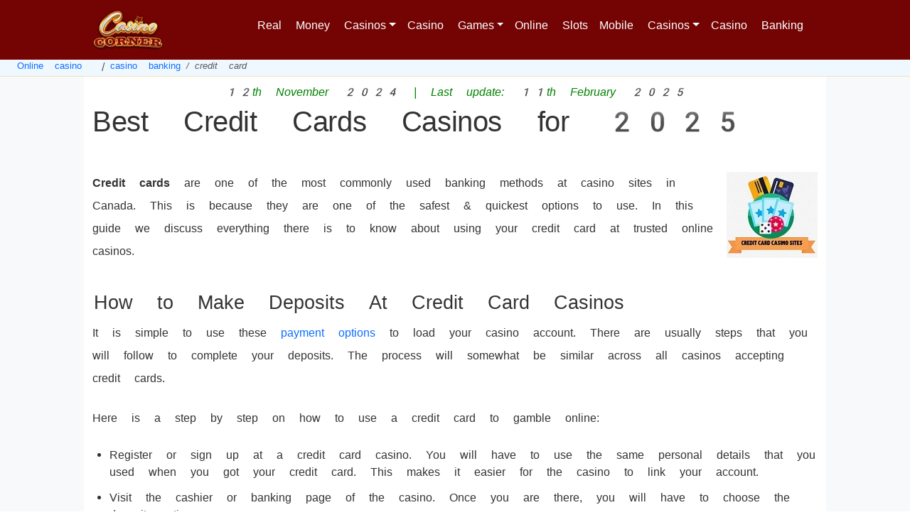

--- FILE ---
content_type: application/javascript; charset=UTF-8
request_url: https://www.casinocorner.ca/component---src-templates-page-template-js-d5f5bea36d4e5c9cb510.js
body_size: 1936
content:
"use strict";(self.webpackChunkgatsby_starter_default=self.webpackChunkgatsby_starter_default||[]).push([[395],{6059:function(e,t,a){a(7294),a(1883)},1173:function(e,t,a){a.r(t);var n=a(7294),l=a(4593),o=a(4702),r=a(7405);a(6059);t.default=e=>{let{data:t}=e;const a=t.butterPage,{title:s,description:i,keywords:m}=a.seo,c=new Date(a.meta.updated),d=(0,r.WU)(c,"do MMMM yyyy"),h=new Date(a.meta.published),u=(0,r.WU)(h,"do MMMM yyyy"),g=(new Date).getFullYear(),y=s.replace("%%currentyear%%",g),b=i.replace("%%currentyear%%",g),_=a.seo.canonical;return(0,n.useEffect)((()=>{document.querySelectorAll('[data-toggle="collapse"]').forEach((e=>{e.addEventListener("click",(function(e){e.preventDefault();const t=this.getAttribute("href"),a=document.querySelector(t),n=a.classList.contains("in");if(document.querySelectorAll(".panel-collapse").forEach((e=>{var t;e.classList.remove("in"),e.style.height="0px";const a=null===(t=e.previousElementSibling)||void 0===t?void 0:t.querySelector(".panel-title");a&&a.classList.remove("open")})),!n){var l;a.classList.add("in"),a.style.height="auto";const e=null===(l=a.previousElementSibling)||void 0===l?void 0:l.querySelector(".panel-title");e&&e.classList.add("open")}}))}))}),[]),n.createElement(o.Z,null,n.createElement("div",{className:"container"},n.createElement(l.q,null,n.createElement("title",null,y),n.createElement("meta",{name:"description",content:b}),n.createElement("meta",{name:"keywords",content:m}),n.createElement("link",{rel:"canonical",href:_})),n.createElement("p",{className:"last-update"}," ",u," | Last update: ",d),n.createElement("h1",null,a.seo.h1),a.reviews&&n.createElement("div",{className:"rev-table"},n.createElement("div",{className:"rev-column"},n.createElement("strong",null,"Pros"),n.createElement("div",{className:"pros",dangerouslySetInnerHTML:{__html:a.reviews.pros}})),n.createElement("div",{className:"rev-column"},n.createElement("strong",null,"Cons"),n.createElement("div",{className:"cons",dangerouslySetInnerHTML:{__html:a.reviews.cons}}))),a.intro&&n.createElement("div",null,n.createElement("div",{dangerouslySetInnerHTML:{__html:a.intro}})),!["privacy-policy","about-us","sitemap","terms-and-conditions","post-sitemap","latest-slot-machines","does-anyone-win-at-online-blackjack","responsible-gaming","is-there-a-way-to-tell-if-a-slot-machine-is-going-to-hit","how-do-you-get-casino-rewards-online","which-casino-games-are-these-got-characters-most-likely-to-play","celebrity-gamblers-stars-who-gamble","top-5-gambling-books-of-all-time","what-numbers-hit-the-most-in-keno","winning-at-online-casino-skill-or-luck","how-long-do-online-bingo-games-last","what-are-the-most-popular-gaming-destinations-in-canada","symbols-on-a-slot-machine","what-are-live-casino-games","5-of-the-weirdest-bets-that-you-can-make","can-i-bet-on-sports-on-my-mobile","how-to-win-a-million-dollars-with-a-5-dollar-side-bet","gambling-with-cryptocurrency-at-casinos","classic-vs-skill-based-slot-machines","how-much-money-do-casinos-make-a-day","why-you-should-avoid-the-insurance-bet-in-blackjack","what-is-the-best-video-poker-game-to-play","do-online-casinos-have-better-odds","is-street-dice-illegal","how-are-payouts-odds-calculated","can-i-withdraw-my-casino-bonus","how-long-do-casino-withdrawals-take","what-does-a-joker-do-in-pai-gow-poker","can-you-get-rich-from-sports-betting","what-is-the-most-legit-online-casino","where-to-play-blackjack-legally-in-canada","do-professional-gamblers-pay-tax","how-do-i-win-a-bet-in-football","must-watch-movies-about-gambling","can-you-make-a-living-by-gambling","fun-bingo-lingo-for-numbers","what-are-games-of-skill","what-does-00-mean-in-roulette","expensive-and-luxurious-casinos-around-the-world","are-live-dealer-games-real","what-type-of-poker-do-pros-play","how-do-casinos-make-money","what-are-hard-and-soft-hands-in-blackjack","is-gambling-really-random","is-baccarat-hard-to-learn","how-do-you-always-get-6-on-a-dice","what-is-the-best-canadian-casino","women-who-have-made-gambling-history","gambling-rituals","what-to-do-if-your-online-casino-account-is-blocked","are-there-any-fair-online-poker-sites","does-blackjack-automatically-win","5-reasons-why-some-players-avoid-video-poker","casino-games-netflix-characters-would-play","top-5-casino-etiquette-tips","is-blackjack-and-21-the-same-game","how-to-win-at-a-casino-with-20","does-your-zodiac-sign-say-something-about-your-luck-in-gambling","how-to-be-a-responsible-gambler","what-are-the-best-online-casino-games","exclusive-casino-game-of-the-month","why-is-baccarat-so-popular","top-5-places-to-enjoy-bingo-in-canada","follow-top-twitch-streamers-for-gambling","top-5-places-to-enjoy-bingo-in-canada","does-doubling-down-work-on-roulette","what-does-poker-face-mean-in-poker","what-are-offshore-casino-sites","tastiest-drinks-at-land-based-casinos","6-world-records-broken-at-a-casino","can-you-count-cards-in-baccarat","what-is-full-pay-video-poker","what-is-the-best-time-to-play-slot-machines","what-is-a-casino-sportsbook","how-much-should-you-bet-in-blackjack","can-you-tell-when-a-slot-machine-will-hit","top-5-gambling-movies","top-10-popular-gambling-idioms","reasons-you-might-not-want-to-play-baccarat","whats-the-biggest-bet-ever-placed","learn-how-to-play-casino-games-fast","how-many-microgaming-games-are-there","top-5-gambling-nations-of-the-world","cherry-gold-game-of-the-month","do-you-have-the-skills-to-be-a-pro-poker-player","the-forrest-bounce-method","top-45-songs-about-gambling","can-you-go-to-jail-for-cheating-at-a-casino","what-is-the-best-day-of-the-week-to-go-to-the-casino","understanding-the-gamblers-fallacy","five-types-of-casino-players","5-top-celebrity-gambling-losses","are-casino-bonuses-worth-it","how-to-read-casino-terms-and-conditions","common-craps-superstitions","what-is-the-difference-between-slots-and-video-poker","how-to-tell-if-online-casinos-are-really-unregulated","how-to-choose-a-new-game-to-play-online","is-video-poker-the-same-as-poker","what-are-the-best-numbers-to-play-in-craps","what-is-the-smart-way-to-gamble","how-do-casinos-attract-high-rollers","what-casino-games-use-dice"].includes(a.slug.replace(/\//g,""))&&n.createElement(n.Fragment,null),n.createElement("div",{dangerouslySetInnerHTML:{__html:a.body}}),n.createElement("div",{dangerouslySetInnerHTML:{__html:a.body1}}),n.createElement("div",{dangerouslySetInnerHTML:{__html:a.body2}}),n.createElement("div",{dangerouslySetInnerHTML:{__html:a.body3}}),n.createElement("div",{dangerouslySetInnerHTML:{__html:a.body4}}),n.createElement("div",{dangerouslySetInnerHTML:{__html:a.body5}}),n.createElement("div",{dangerouslySetInnerHTML:{__html:a.body6}}),n.createElement("div",{dangerouslySetInnerHTML:{__html:a.body7}}),n.createElement("div",{dangerouslySetInnerHTML:{__html:a.body8}}),n.createElement("div",{dangerouslySetInnerHTML:{__html:a.body9}}),n.createElement("div",{dangerouslySetInnerHTML:{__html:a.body10}}),n.createElement("div",{dangerouslySetInnerHTML:{__html:a.body11}}),n.createElement("div",{dangerouslySetInnerHTML:{__html:a.body12}}),n.createElement("div",{dangerouslySetInnerHTML:{__html:a.body13}}),n.createElement("div",{dangerouslySetInnerHTML:{__html:a.body14}}),n.createElement("div",{dangerouslySetInnerHTML:{__html:a.body15}}),n.createElement("div",{dangerouslySetInnerHTML:{__html:a.hmtl}}),n.createElement("div",{dangerouslySetInnerHTML:{__html:a.html}}),n.createElement("div",{dangerouslySetInnerHTML:{__html:a.html1}}),n.createElement("div",{dangerouslySetInnerHTML:{__html:a.html2}}),n.createElement("div",{dangerouslySetInnerHTML:{__html:a.html3}}),n.createElement("div",{dangerouslySetInnerHTML:{__html:a.html4}}),n.createElement("div",{dangerouslySetInnerHTML:{__html:a.html5}}),n.createElement("div",{dangerouslySetInnerHTML:{__html:a.html6}}),n.createElement("div",{dangerouslySetInnerHTML:{__html:a.html7}}),n.createElement("div",{dangerouslySetInnerHTML:{__html:a.html8}}),n.createElement("div",{dangerouslySetInnerHTML:{__html:a.html9}}),n.createElement("div",{dangerouslySetInnerHTML:{__html:a.html10}}),n.createElement("div",{dangerouslySetInnerHTML:{__html:a.html11}}),n.createElement("div",{dangerouslySetInnerHTML:{__html:a.html12}}),n.createElement("div",{dangerouslySetInnerHTML:{__html:a.html13}}),n.createElement("div",{dangerouslySetInnerHTML:{__html:a.html14}}),n.createElement("div",{dangerouslySetInnerHTML:{__html:a.html15}}),n.createElement("div",{dangerouslySetInnerHTML:{__html:a.html16}}),n.createElement("div",{dangerouslySetInnerHTML:{__html:a.html17}}),n.createElement("div",{dangerouslySetInnerHTML:{__html:a.html18}}),n.createElement("div",{dangerouslySetInnerHTML:{__html:a.html19}}),n.createElement("div",{dangerouslySetInnerHTML:{__html:a.html20}}),n.createElement("div",{dangerouslySetInnerHTML:{__html:a.html21}}),n.createElement("div",{dangerouslySetInnerHTML:{__html:a.html22}}),n.createElement("div",{dangerouslySetInnerHTML:{__html:a.html23}}),n.createElement("div",{dangerouslySetInnerHTML:{__html:a.html24}}),n.createElement("div",{dangerouslySetInnerHTML:{__html:a.html25}}),n.createElement("div",{dangerouslySetInnerHTML:{__html:a.html26}})))}}}]);
//# sourceMappingURL=component---src-templates-page-template-js-d5f5bea36d4e5c9cb510.js.map